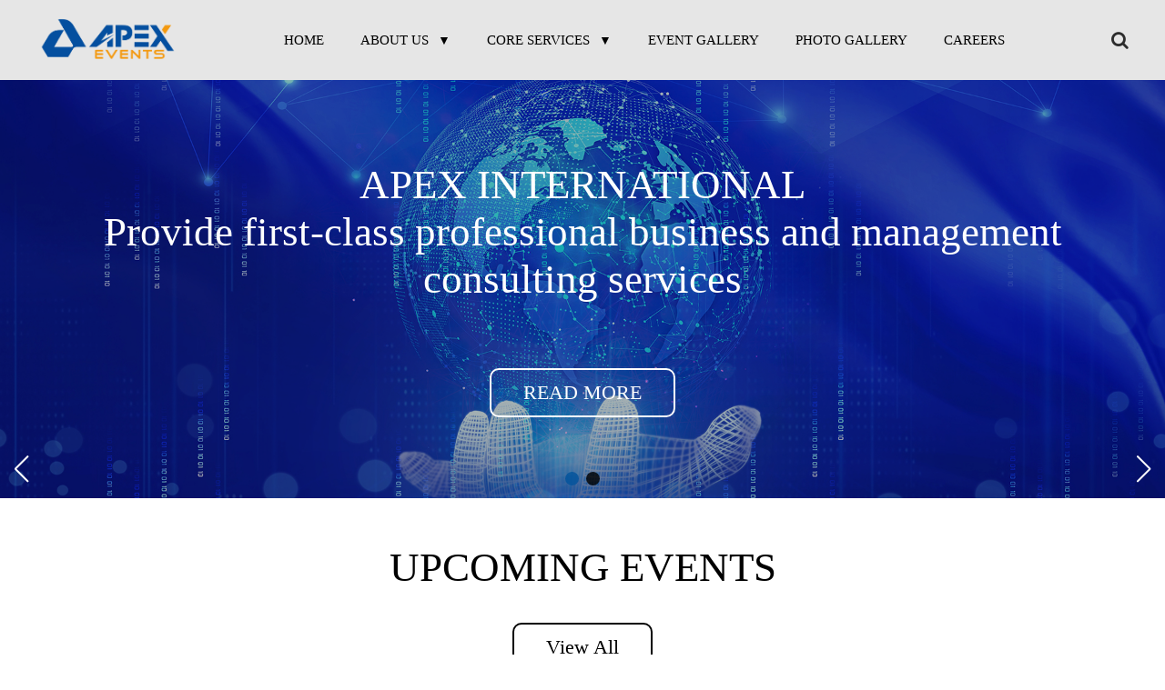

--- FILE ---
content_type: text/html; charset=utf-8
request_url: https://www.apexevents.cn/
body_size: 31373
content:

<!doctype html>
<html>
<head><meta charset="utf-8" /><meta http-equiv="Content-Type" content="text/html; charset=gb2312" /><title>
	APEX EVENTS
</title><meta id="description" name="description" content="APEX EVENTS" /><meta id="keywords" name="keywords" content="APEX EVENTS" /><meta name="viewport" content="initial-scale=1.0,maximum-scale=1.0,minimum-scale=1.0,user-scalable=0,width=device-width" /><link href="css/style.css" rel="stylesheet" type="text/css" /><link href="css/swiper-bundle.min.css" rel="stylesheet" type="text/css" /><link href="css/font-awesome.min.css" rel="stylesheet" type="text/css" /><link href="css/animate.min.css" rel="stylesheet" type="text/css" />
    <!--js-->
    <script type="text/javascript" src="js/jquery-1.8.3.min.js"></script>
    <script type="text/javascript" src="js/jquery.SuperSlide.2.1.3.js"></script>
    <script type="text/javascript" src="js/swiper-bundle.min.js"></script>
    <script type="text/javascript" src="js/swiper.animate.min.js"></script>
    <!--自定义部分-->
    <script type="text/javascript" src="js/myJs.js"></script>
    <script type="text/javascript" src="js/swiper_effect.js"></script>
</head>
<body>
    

<script type="text/javascript" src="https://tyw.key.400301.com/js/replace_word_limit.js"></script>
<script type="text/javascript" language="javascript">
    //①搜索开始
    function checkSearch() {
        if ($("#KeyName").val() == "" || $("#KeyName").val() == null) {
            alert("请输入搜索关键词");
            $("#KeyName").val("");
            $("#KeyName").focus();
            return false;
        }
        var Search_url = $("#key-Search").attr("value");
        window.location.href = Search_url + "?q=" + escape($("#KeyName").val());
    }

    //②按下回车键出发某个按钮开始
    document.onkeydown = function (event) {
        e = event ? event : (window.event ? window.event : null);
        if (e.keyCode == 13) {
            document.getElementById("SearchButton").click();
            return false;
        }
    }

    //③加入收藏js代码开始
    function AddFavorite(sURL, sTitle) {
        try {
            window.external.addFavorite(sURL, sTitle);
        }
        catch (e) {
            try {
                window.sidebar.addPanel(sTitle, sURL, "");
            }
            catch (e) {
                alert("您使用的浏览器不支持此功能，请按“Ctrl+D”键手工加入收藏");
            }
        }
    }
</script>
<div class="header">
    <div class="wapper">
        <div class="headList">
            <div class="logo">
                <a href='http://www.apexevents.cn' title='APEX INTERNATIONAL'><img src='/upload/img/20240425205123.png' alt='APEX INTERNATIONAL' /></a>
            </div>
            <div class="menu">
                <ul>
                    



                    <li >
                        <span><a href="Default.aspx" title="HOME">HOME</a>
                        </span>
                        
                    </li>
                    



                    <li class="menu_down">
                        <span><a href="#" title="ABOUT US">ABOUT US</a>
                        </span>
                        
                        <dl>
                            
                            <dd>
                                <a href="Aboutus.aspx?ClassID=14" title="Who we are">
                                    Who we are</a>
                            </dd>
                            
                            <dd>
                                <a href="Contact.aspx?ClassID=11" title="Contact Us">
                                    Contact Us</a>
                            </dd>
                            
                            <dd>
                                <a href="About.aspx?ClassID=43" title="What We Do">
                                    What We Do</a>
                            </dd>
                            
                            <dd>
                                <a href="About.aspx?ClassID=44" title="Mission & Vision">
                                    Mission & Vision</a>
                            </dd>
                            
                        </dl>
                        
                    </li>
                    



                    <li class="menu_down">
                        <span><a href="#" title="CORE SERVICES">CORE SERVICES</a>
                        </span>
                        
                        <dl>
                            
                            <dd>
                                <a href="News.aspx?ClassID=39" title="Industry Events">
                                    Industry Events</a>
                            </dd>
                            
                            <dd>
                                <a href="News.aspx?ClassID=40" title="Business Function Events">
                                    Business Function Events</a>
                            </dd>
                            
                            <dd>
                                <a href="About.aspx?ClassID=41" title="Management Business Consulting">
                                    Management Business Consulting</a>
                            </dd>
                            
                            <dd>
                                <a href="About.aspx?ClassID=42" title="Recruitment Consultancy">
                                    Recruitment Consultancy</a>
                            </dd>
                            
                        </dl>
                        
                    </li>
                    



                    <li >
                        <span><a href="#" title="EVENT GALLERY">EVENT GALLERY</a>
                        </span>
                        
                    </li>
                    



                    <li >
                        <span><a href="gallery.aspx?ClassID=23" title="PHOTO GALLERY">PHOTO GALLERY</a>
                        </span>
                        
                    </li>
                    



                    <li >
                        <span><a href="careers.aspx?ClassID=18" title="CAREERS">CAREERS</a>
                        </span>
                        
                    </li>
                    
                </ul>
                <div class="clear"></div>
            </div>
            <div class="sp_nav"><span></span><span></span><span></span></div>
            <div class="hSearch">
                <a href="javascript:;" class="searchBtn"><i class="fa fa-search"></i></a>
            </div>
        </div>
    </div>
</div>
<div class="tcSearch">
    <div class="Warp">
        <div class="searchClose">
            <i class="icon">
                <img src="images/searchclose.png" /></i>
        </div>
        <div class="panel">
            <form>
                <a href="ProSearch.aspx" style="display: none;" value="ProSearch.aspx" id="key-Search"></a>
                <span class="icon"><i class="fa fa-search"></i></span>
                <input type="text" name="" id="KeyName" value="" placeholder="search" />
                <span class="sBtn">
                    <button name="SearchButton" id="SearchButton" onclick="checkSearch()">ENTER</button></span>


            </form>
        </div>
    </div>
</div>
<div class="m_header">
    <!--menu_mob start-->

    <div class="sjj_nav">
        <ul>

            


            <li>
                <a href="Default.aspx">HOME</a>


                

            </li>


            


            <li>
                <a href="#">ABOUT US</a>


                
                <i class="sp_nav_xjb"></i>
                <ul>
                    
                    <li><a href="Aboutus.aspx?ClassID=14">Who we are</a></li>
                    
                    <li><a href="Contact.aspx?ClassID=11">Contact Us</a></li>
                    
                    <li><a href="About.aspx?ClassID=43">What We Do</a></li>
                    
                    <li><a href="About.aspx?ClassID=44">Mission & Vision</a></li>
                    
                </ul>
                

            </li>


            


            <li>
                <a href="#">CORE SERVICES</a>


                
                <i class="sp_nav_xjb"></i>
                <ul>
                    
                    <li><a href="News.aspx?ClassID=39">Industry Events</a></li>
                    
                    <li><a href="News.aspx?ClassID=40">Business Function Events</a></li>
                    
                    <li><a href="About.aspx?ClassID=41">Management Business Consulting</a></li>
                    
                    <li><a href="About.aspx?ClassID=42">Recruitment Consultancy</a></li>
                    
                </ul>
                

            </li>


            


            <li>
                <a href="#">EVENT GALLERY</a>


                

            </li>


            


            <li>
                <a href="gallery.aspx?ClassID=23">PHOTO GALLERY</a>


                

            </li>


            


            <li>
                <a href="careers.aspx?ClassID=18">CAREERS</a>


                

            </li>


            
        </ul>
    </div>
    <!--menu_mob end-->
</div>

    <div class="banner ">
        <!-- Swiper -->
        <div class="swiper banner_swiper">
            <div class="swiper-wrapper">
                

                <div class="swiper-slide">
                    <div class="part">
                        <div class="img_show">
                            <img src="upload/20230427141738.jpg" />
                        </div>
                        <div class="img_top">
                            <div class="wapper">
                                <div class="desc">
                                    <div class="t1 ani" swiper-animate-effect="fadeInRight" swiper-animate-duration="0.8s" swiper-animate-delay="0.1s">
                                        APEX INTERNATIONAL<br />
                                        Provide first-class professional business and management consulting services
                                    </div>
                                    <div class="banMore">
                                        <a href="Aboutus.aspx?ClassID=14">READ MORE</a>
                                    </div>
                                </div>
                            </div>
                        </div>
                    </div>
                </div>

                

                <div class="swiper-slide">
                    <div class="part">
                        <div class="img_show">
                            <img src="upload/20230427141906.jpg" />
                        </div>
                        <div class="img_top">
                            <div class="wapper">
                                <div class="desc">
                                    <div class="t1 ani" swiper-animate-effect="fadeInRight" swiper-animate-duration="0.8s" swiper-animate-delay="0.1s">
                                        APEX INTERNATIONAL<br />
                                        Provide first-class professional business and management consulting services
                                    </div>
                                    <div class="banMore">
                                        <a href="PicDetail.aspx?ID=9">READ MORE</a>
                                    </div>
                                </div>
                            </div>
                        </div>
                    </div>
                </div>

                
            </div>
            <div class="swiper-button-next banner_next"></div>
            <div class="swiper-button-prev banner_prev"></div>
            <div class="swiper-pagination banner_pagination"></div>
        </div>

    </div>
    <!--内容区-->
    <div class="index1 pt5 pb5">
        <div class="wapper">
            <div class="iComTitle">UPCOMING EVENTS</div>
            <div class="comMore">
                <a href="PicList.aspx?ClassID=5">View All</a>
            </div>
            <div class="i1List">
                <ul>
                    
                    <li>
                        <a href="PicDetail.aspx?ID=146" class="part" style="background: url(upload/20250731144038.png) center no-repeat; background-size: cover;">
                            <div class="desc">
                                <div class="t1">APAC Green Steel Summit 2025</div>
                            </div>
                        </a>
                    </li>
                    
                    <li>
                        <a href="https://cement.apexevents.cn/" class="part" style="background: url(upload/20250731143639.png) center no-repeat; background-size: cover;">
                            <div class="desc">
                                <div class="t1">Green Cement & Concrete Innovation Europe 2026</div>
                            </div>
                        </a>
                    </li>
                    
                    <li>
                        <a href="http://innovation.apexevents.cn/ " class="part" style="background: url(upload/20250731143449.png) center no-repeat; background-size: cover;">
                            <div class="desc">
                                <div class="t1">Direct Lithium Extraction Summit 2026</div>
                            </div>
                        </a>
                    </li>
                    
                </ul>
            </div>
        </div>
    </div>
    <div class="index2 pt5 pb5" style="background: url(upload/img/20230417115409.jpg) center no-repeat; background-size: cover;">
        <div class="wapper">
            <div class="iComTitle fff">ON DEMAND EVENTS</div>
            <div class="banMore">
                <a href="PicList.aspx?ClassID=6">View All</a>
            </div>
            <div class="linefff"></div>
            <div class="i2List">
                <div class="swiper i2Swiper">
                    <div class="swiper-wrapper">
                        
                        <div class="swiper-slide">
                            <div class="part">
                                <div class="img">
                                    <img src="upload/20250731150226.jpg" />
                                </div>
                                <div class="desc">
                                    <div class="t1"></div>
                                    <div class="t2">Accelerating Green Steel Transition</div>
                                    <a href="PicDetail.aspx?ID=136" class="more">Read More</a>
                                </div>
                            </div>
                        </div>
                        
                        <div class="swiper-slide">
                            <div class="part">
                                <div class="img">
                                    <img src="upload/20250731150702.jpg" />
                                </div>
                                <div class="desc">
                                    <div class="t1"></div>
                                    <div class="t2">Flexible Packaging Gathering in Vietnam</div>
                                    <a href="PicDetail.aspx?ID=135" class="more">Read More</a>
                                </div>
                            </div>
                        </div>
                        
                        <div class="swiper-slide">
                            <div class="part">
                                <div class="img">
                                    <img src="upload/20250731150526.jpg" />
                                </div>
                                <div class="desc">
                                    <div class="t1"></div>
                                    <div class="t2">Circular Plastics Development in SEA</div>
                                    <a href="PicDetail.aspx?ID=134" class="more">Read More</a>
                                </div>
                            </div>
                        </div>
                        
                        <div class="swiper-slide">
                            <div class="part">
                                <div class="img">
                                    <img src="upload/20230510084436.jpg" />
                                </div>
                                <div class="desc">
                                    <div class="t1"></div>
                                    <div class="t2">Moving Towards Green Adhesive & Sealant</div>
                                    <a href="PicDetail.aspx?ID=133" class="more">Read More</a>
                                </div>
                            </div>
                        </div>
                        
                    </div>
                    <div class="swiper-button-next i2Next"></div>
                    <div class="swiper-button-prev i2Prev"></div>
                </div>
                <div class="swiper-pagination i2Page"></div>
            </div>
        </div>
    </div>
    <div class="index3 pt6 pb6">
        <div class="wapper">
            <div class="iComTitle">Past Event Highlights​</div>
            <div class="comMore">
                <a href="News.aspx?ClassID=7">View All</a>
            </div>
            <div class="i3List">
                <div class="swiper i3Swiper">
                    <div class="swiper-wrapper">
                        


                        <div class="swiper-slide">
                            <a href="#slide1" class="part i3Btn">
                                <img src="upload/20250731145736.jpg" />
                            </a>
                        </div>


                        


                        <div class="swiper-slide">
                            <a href="#slide2" class="part i3Btn">
                                <img src="upload/20250731145715.jpg" />
                            </a>
                        </div>


                        


                        <div class="swiper-slide">
                            <a href="#slide3" class="part i3Btn">
                                <img src="upload/20250731145656.jpg" />
                            </a>
                        </div>


                        
                    </div>
                </div>
                <div class="swiper-button-next i3Next"></div>
                <div class="swiper-button-prev i3Prev"></div>
                <div class="swiper-pagination i3Page"></div>
            </div>
        </div>


        <!--i3Swiper下的a href="#slide1"要和i3TSwiper data-hash="slide1" 一样 data-hash="slide1"相当于id="slide1"-->

        <div class="i3TanChuang">
            <div class="warp">
                <div class="i3Tclose">
                    <img src="images/searchclose.png" />
                </div>
                <div class="box">
                    <div class="swiper i3TSwiper">
                        <div class="swiper-wrapper">
                            

                            <div class="swiper-slide" data-hash="slide1">
                                <div class="part">
                                    <img src="upload/20250731145736.jpg" />
                                </div>
                            </div>




                            

                            <div class="swiper-slide" data-hash="slide2">
                                <div class="part">
                                    <img src="upload/20250731145715.jpg" />
                                </div>
                            </div>




                            

                            <div class="swiper-slide" data-hash="slide3">
                                <div class="part">
                                    <img src="upload/20250731145656.jpg" />
                                </div>
                            </div>




                            
                        </div>
                        <div class="swiper-button-next i3TNext"></div>
                        <div class="swiper-button-prev i3TPrev"></div>
                    </div>
                </div>
            </div>
        </div>

    </div>
    <div class="index4 pt5 pb5" style="background: url(upload/img/20230417132310.jpg) center no-repeat; background-size: cover;">
        <div class="wapper">
            <div class="iComTitle fff">TAILOR-MADE SOLUTIONS ENGERGIZED BY CREATIVITY</div>
            <div class="i41List timerDiv">
                <ul class="disFlex">
                    

                    <li>
                        <div class="part">
                            <div class="icon">
                                <img src="upload/20230506151700.jpg" />
                            </div>
                            <div class="desc">
                                <div class="tit">
                                    <span class="timer math" data-to="6" data-speed="2500">  1111</span><i>0+</i>
                                </div>
                                <div class="line"></div>
                                <div class="txt">Events</div>
                            </div>
                        </div>
                    </li>


                    

                    <li>
                        <div class="part">
                            <div class="icon">
                                <img src="upload/20230506151551.jpg" />
                            </div>
                            <div class="desc">
                                <div class="tit">
                                    <span class="timer math" data-to="6" data-speed="2500">2</span><i>000+</i>
                                </div>
                                <div class="line"></div>
                                <div class="txt">Audience</div>
                            </div>
                        </div>
                    </li>


                    

                    <li>
                        <div class="part">
                            <div class="icon">
                                <img src="upload/20230506152200.jpg" />
                            </div>
                            <div class="desc">
                                <div class="tit">
                                    <span class="timer math" data-to="6" data-speed="2500">60</span><i>0</i>
                                </div>
                                <div class="line"></div>
                                <div class="txt">Global Partners</div>
                            </div>
                        </div>
                    </li>


                    
                </ul>
            </div>
        </div>
    </div>
    <script src="js/number.js"></script>
    <script>
        $(window).ready(function () {
            $('.timer').each(count);

            function count(options) {
                var $this = $(this);
                options = $.extend({}, options || {}, $this.data('countToOptions') || {});
                $this.countTo(options);
            }
            $(".math").removeClass("timer");
        })
    </script>
    <div class="index5 pt5 pb5">
        <div class="wapper">
            <div class="iComTitle">In The News</div>
            <div class="line000"></div>
            <div class="comMore">
                <a href="News.aspx?ClassID=9">View All</a>
            </div>
            <div class="i5List">
                <div class="swiper i5Swiper">
                    <div class="swiper-wrapper">
                        

                        <div class="swiper-slide">
                            <div class="part">
                                <div class="t1">Understanding Indonesia’s Plastic Circularity Opportunity</div>
                                <a href="https://jakartaglobe.id/opinion/understanding-indonesias-plastic-circularity-opportunity" class="more">Read More</a>
                            </div>
                        </div>


                        

                        <div class="swiper-slide">
                            <div class="part">
                                <div class="t1">Keller and Heckman Senior Regulatory Counselor Eric Gu will be a presenter at the China & Asia Circular Plastics Summit</div>
                                <a href="https://www.packaginglaw.com/events/china-asia-circular-plastics-summit-2022" class="more">Read More</a>
                            </div>
                        </div>


                        

                        <div class="swiper-slide">
                            <div class="part">
                                <div class="t1">Flexible Packaging Development in Indonesia</div>
                                <a href="https://www.packaging-labelling.com/events/indo-pacific-flexible-packaging-summit-2020" class="more">Read More</a>
                            </div>
                        </div>


                        

                        <div class="swiper-slide">
                            <div class="part">
                                <div class="t1">Alliance to End Plastic Waste at APEX ASEAN Circular Plastics Summit in Thailand</div>
                                <a href="https://youtu.be/qSelpOGAzB8" class="more">Read More</a>
                            </div>
                        </div>


                        
                    </div>
                </div>
            </div>

            <div class="i5Links">
                <a href="News.aspx?ClassID=9">
                    <div class="txt">
                        <i class="fa fa-arrow-circle-o-right"></i>
                        <span></span>
                    </div>
                    <div class="top"><span>Go</span></div>
                </a>
            </div>
        </div>
    </div>
    <!--footer-->
    
<div class="fContact">
    <div class="wapper">
        <div class="disFlex">
            

            <div class="item">
                <div class="icon"><i class="fa fa-map-marker"></i></div>
                <div class="desc">
                    <p>Room 1608, Jiahe Sunshine Building, No. 76 Jiuxin Road, Songjiang District, Shanghai, PR China</p>
                    <p><b>marketing1@apexevents.cn</b></p>
                </div>
            </div>


            

            <div class="item">
                <div class="icon"><i class="fa fa-map-marker"></i></div>
                <div class="desc">
                    <p>Room 502, Building A, Vitality Business Plaza, No. 185, Jumao Street, Suzhou, Jiangsu Province, China. </p>
                    <p><b>86-512-6538 9108   |   marketing@apexevents.cn</b></p>
                </div>
            </div>


            
        </div>
    </div>
</div>
<div class="footer">
    <div class="wapper">
        <div class="fWarp disFlex jusBet">
            <div class="item">
                <div class="fTit">Social Media</div>
                <div class="fLinks">
                    

                    <a href="NewsDetail.aspx?ID=5"><i class="fa fa-facebook fa-fw"></i></a>

                    

                    <a href="https://www.linkedin.com/company/apexinternationalevents/mycompany/?viewAsMember=true"><i class="fa fa-twitter fa-fw"></i></a>

                    

                    <a href="NewsDetail.aspx?ID=3"><i class="fa fa-instagram fa-fw"></i></a>

                    
                </div>
            </div>
            <div class="item">
                <div class="fTit">Links</div>
                <div class="fMenu">
                    <ul>


                        

                        <li><a href="Default.aspx">HOME</a></li>

                        

                        <li><a href="#">ABOUT US</a></li>

                        

                        <li><a href="#">CORE SERVICES</a></li>

                        

                        <li><a href="#">EVENT GALLERY</a></li>

                        

                        <li><a href="gallery.aspx?ClassID=23">PHOTO GALLERY</a></li>

                        

                        <li><a href="careers.aspx?ClassID=18">CAREERS</a></li>

                        
                    </ul>
                </div>
            </div>
            <div class="item">
                <div class="fTit">E-Mail</div>
                <div class="fDesc">
                    <p><i class="fa fa-envelope"></i>marketing@apexevents.cn</p>
                </div>
                <script>
                    function checkSearch2() {
                        if ($("#KeyName2").val() == "" || $("#KeyName2").val() == null) {
                            alert("请输入搜索关键词");
                            $("#KeyName2").val("");
                            $("#KeyName2").focus();
                            return false;
                        }
                        var Search_url = $("#key-Search").attr("value");
                        window.location.href = Search_url + "?q=" + escape($("#KeyName2").val());
                    }

                </script>
                <div class="fSearch">
                    <form>
                        <input type="text" name="" id="KeyName2" value="" placeholder="search..." />
                        <button type="button" onclick="checkSearch2()"><i class="fa fa-search"></i></button>
                    </form>




                </div>
            </div>
        </div>
        <div class="copyRight">
            <p>
                ©
                <script type="text/javascript">var myDate = new Date(); document.write(myDate.getFullYear());</script>
                Copyrights by APEX INTERNATIONAL&nbsp;&nbsp;

                
                <a href="https://www.400301.com/" title="腾云建站仅向商家提供技术服务" target="_blank">腾云建站仅向商家提供技术服务</a>
                
                <a href="/sitemap.xml" title="网站地图" target="_blank">网站地图</a>
                
            </p>
        </div>
    </div>
</div>

    <div class="iRight">
        <ul>
            
        </ul>
    </div>
</body>
</html>


--- FILE ---
content_type: text/css
request_url: https://www.apexevents.cn/css/style.css
body_size: 30680
content:
/*common start*/
body,div,ul,li,a,img,p,dl,dt,dd,h1,h2,h3,h4,span,strong,input{ margin:0; padding:0;list-style:none;text-decoration:none;border:0; list-style:none;}
body{ font-size:14px;font-family:''; color:#000;}
a{color:#000;}
a:hover{ color:#00529C; text-decoration:none;cursor: pointer;}
p{line-height:1.8em; padding:5px 0;}
.clear{ margin:0; padding:0; font-size:0; clear:both; }
.wapper{ width:1200px; margin:0 auto;}





.header{ position:relative;background: #CECECE82;top: 0;width: 100%;z-index: 999;}
.headList{display: flex;justify-content: space-between;align-items: center;height: 88px;box-sizing: border-box;}
.headList .logo{display: block;}
.headList .logo img{max-height: 55px;width: auto;}


/*menu*/
.menu{height:46px;line-height:46px;}
.menu ul li{ float:left; position:relative;}
.menu ul li dl{ background:#fff; width:100%; position:absolute; left:0px; top:47px;display:none;z-index: 9;border: 1px solid #000;}
.menu ul li dl dd{ line-height:45px;border-bottom:#ddd dotted 1px;}
.menu ul li dl dd a{display:block;font-size: 12px;padding: 0 10px;font-weight: bold;}
.menu ul li dl dd a:hover{background: #00529C;color: #fff;}
.menu a{ font-size:15px;color:#000;display:block;text-align:center;padding: 0 20px;position: relative;}
.menu a:hover{color:#00529C;}
a.menu_hover{color:#00529C;}
a.menu_hover:before{opacity: 1 !important;}
.menu ul li span a:before{position: absolute;left: 0;bottom: 0;width: 100%;height: 2px;background: #00529C;content: "";opacity: 0;}
.menu ul li span a:hover:before{opacity: 1;}
.menu ul li.menu_down span a:after{content: "▼";padding-left: 10px;font-size: 14px;}
.menu ul li.on span a:before{opacity: 1;}

.hSearch .searchBtn{font-size: 20px;color: #000;opacity: .8;}
.hSearch .searchBtn:hover{color: #FEB911 !important;}

.header.fixed{position: fixed;top: 0;left: 0;width: 100%;z-index: 99;box-shadow: 0px 0px 8px 0 rgb(0 0 0 / 25%);background: #CECECE82;}
.header.fixed .hSearch .searchBtn{opacity: 1;}

.tcSearch {
	position: fixed;
	z-index: 999;
	background-color: #0170b9;
	left: 0px;
	top: 0px;
	width: 100%;
	height: 100%;
	-webkit-transform-origin: bottom center;
	-ms-transform-origin: bottom center;
	transform-origin: bottom center;
	-webkit-transform: scaleY(0);
	-ms-transform: scaleY(0);
	transform: scaleY(0);
	-webkit-transition: -webkit-transform .3s .5s;
	transition: transform .3s .5s;
}

.tcSearch.active {
	-webkit-transform-origin: top center;
	-ms-transform-origin: top center;
	transform-origin: top center;
	-webkit-transform: scaleY(1);
	-ms-transform: scaleY(1);
	transform: scaleY(1);
	-webkit-transition: -webkit-transform .3s;
	transition: transform .3s;
}

.tcSearch .Warp{position: relative;width: 100%;height: 100%;display: flex;justify-content: center;align-items: center;padding: 45px;box-sizing: border-box;}
.searchClose{position: absolute;top: 50%;right: 45px;color: #fff;font-size: 50px;}
.searchClose img{vertical-align: middle;}
.tcSearch .panel{height: 80px;border-bottom: 1px solid rgba(255,255,255,0.8);opacity: 0;
    -webkit-transform: translate(0, 40px);
    -ms-transform: translate(0, 40px);
    transform: translate(0, 40px);
    -webkit-transition: all .5s;
    transition: all .5s;position: relative;width: 80%;margin: 0 auto;}
.tcSearch.active .panel{opacity: 1;}
.tcSearch .panel form{display: flex;justify-content: space-between;align-items: center;height: 80px;}
.tcSearch .panel .icon{display: block;width: 10%;color: #fff;font-size: 20px;}
.tcSearch .panel input{width: 60%;height: 46px;border: none;background: none;text-align: center;font-size: 36px;outline: none;line-height: 46px;color: #fff;opacity: 0.8;}
.tcSearch .sBtn{display: block;width: 10%;text-align: right;}
.tcSearch .sBtn button{width: 110px;color: rgba(255,255,255,0.8);font-size: 24px;background: none;border: none;}
.tcSearch input::-webkit-input-placeholder{color:#fff; }
.tcSearch input::-moz-placeholder{color:#fff;}
.tcSearch input:-moz-placeholder{color:#fff;}
.tcSearch input:-ms-input-placeholder{color:#fff;}


/*mMenu*/
.m_header{width: 100%;}
.sp_nav{width:50px;float:right;position:relative;cursor:pointer;height:30px;margin-top:15px;display: none;}
.sp_nav span{display:block;background:#000;width:30px;height:2px;position:absolute;left:10px;transition:all ease 0.35s}
.sp_nav span:nth-of-type(1){top:0px}
.sp_nav span:nth-of-type(2){top:10px}
.sp_nav span:nth-of-type(3){top:20px}
.sp_nav_se span:nth-of-type(1){top:10px;transform:rotate(45deg)}
.sp_nav_se span:nth-of-type(2){width:0}
.sp_nav_se span:nth-of-type(3){top:10px;transform:rotate(-45deg)}
.sjj_nav{position:fixed;z-index:9;background:#fff;width:100%;height:calc(100% - 70px);font-size:14px;line-height:40px;top:-100%;left:0;overflow:auto;overflow-x:hidden;transition:top ease 0.35s;display: none;}
.nav_show{top:70px}
.sjj_nav ul li i{position:absolute;top:5px;right:0px;height:30px;padding:0px 7px 0 7px;}
.sjj_nav ul li i svg{transform:rotate(-90deg);transition:all ease 0.35s}
.sjj_nav ul li .sjj_nav_i_se svg{transform:rotate(0deg)}
.sjj_nav ul li{border-top:1px #e4e8eb solid;position:relative;line-height:45px;font-size:16px}
.sjj_nav>ul >li:last-child{border-bottom:1px #ddd solid;}
.sjj_nav ul li ul{display:none}
.sjj_nav ul li a{color:#333;width:100%;padding: 0 20px;display: block;box-sizing: border-box;}
.sjj_nav ul li a:hover{color: #0188FB;}
.sjj_nav ul li ul li a{color:#333;display:block;text-align:left;}
.sjj_nav ul li i svg{width:25px;height:25px;fill:#333;}
.sjj_nav ul li .sjj_nav_i_se svg{fill:#333}
.sjj_nav ul li ul li>ul{margin-left:10px}
.sjj_nav ul li ul li{border-top: none;}
.sjj_nav ul li ul li a{padding: 0 30px;}



/*swiper*/
.swiper {width: 100%;height: 100%;}
.swiper-slide {background: transparent;display: -webkit-box;display: -ms-flexbox;display: -webkit-flex;display: flex;-webkit-box-pack: center;-ms-flex-pack: center;-webkit-justify-content: center;justify-content: center;-webkit-box-align: center; -ms-flex-align: center;-webkit-align-items: center;align-items: center;}
.swiper-slide img { display: block;width: 100%;height: 100%;object-fit: cover;}

/*banner*/
.banner{width: 100%;}
.banner_swiper{width: 100%;}
.banner_swiper .part{display: block;width: 100%;position: relative;overflow: hidden;}
.banner_swiper .img_show{width: 100%;font-size: 0;overflow: hidden;}
.banner_swiper .img_top{position: absolute;top: 50%;width: 100%;transform: translateY(-50%);background: rgba(0,0,0,0.3);height: 100%;display: flex;justify-content: center;align-items: center;}
.banner_swiper .desc{width: 100%;text-align: center;}
.banner_swiper .desc .t1{color: #fff;font-size: 45px;font-weight: 200;}
.banMore{text-align: center;margin-top: 6%;}
.banMore a{display: inline-block;font-size: 22px;color: #fff;padding: 12px 35px;border: 2px solid #fff;border-radius: 10px;}
.banMore a:hover{background: #fff;color: #000;}
.banner_swiper .swiper-pagination{z-index: 91;}
.banner_swiper .swiper-pagination-bullet{width: 15px;height: 15px;background: #000;opacity: 0.8;}
.banner_swiper .swiper-pagination-bullet-active{background: #00529C;}
.banner_swiper .swiper-button-next,.banner_swiper .swiper-button-prev{top: auto;bottom: 10px;z-index: 91;color: #fff;}
.banner_swiper .swiper-button-next:after,.banner_swiper .swiper-button-prev:after{font-size: 30px;}

/*common*/
.iComTitle{color: #000;font-size: 45px;font-weight: 200;margin-bottom: 35px;text-align: center;}
.comMore{text-align: center;margin-bottom: 30px;}
.comMore a{display: inline-block;font-size: 22px;color: #000;padding: 12px 35px;border: 2px solid #000;border-radius: 10px;}
.comMore a:hover{background: #000;color: #fff;}

.disFlex{display: flex;flex-wrap: wrap;}
.jusBet{justify-content: space-between;}
.jusCet{justify-content: center;}
.jusEnd{justify-content: flex-end;}
.aliTop{align-items: flex-start;}
.aliCet{align-items: center;}
.alibtm{align-items: flex-end;}
.bgfff{background: #fff;}
.fff{color: #fff !important;}
.img{font-size: 0px;overflow: hidden;}
img{max-width: 100%;}
*, ::after, ::before{box-sizing: border-box;}
.pt5{padding-top: 50px;}
.pb5{padding-bottom: 50px;}
.pt6{padding-top: 60px;}
.pb6{padding-bottom: 60px;}
.linefff{width: 100%;max-width: 560px;height: 3px;background: #fff;margin: 30px auto;}
.line000{width: 80%;max-width: none;height: 3px;background: #000;margin: 30px auto;}



.i1List{width: 100%;}
.i1List ul{display: flex;}
.i1List ul li {
	width: 33.33%;
	padding: 0 5px;
	box-sizing: border-box;
	transition: 0.5s;
	position: relative;
	-webkit-box-flex: 1;
	-ms-flex: 1;
	flex: 1;
	text-align: center;
	text-decoration: none;
	color: #fff;
	-webkit-transition: -webkit-box-flex .4s;
	transition: -webkit-box-flex .4s;
	-o-transition: flex .4s;
	transition: flex .4s;
	transition: flex .4s, -webkit-box-flex .4s, -ms-flex .4s;
	overflow: hidden;
	cursor: pointer;
}
.i1List .part{display: block;width: 100%;border-radius: 8px;overflow: hidden;position: relative;transition: 0.5s;height: 400px;}
.i1List .part .desc{width: 100%;height: 100%;background: rgba(0,0,0,0.3);transition: 0.5s;box-sizing: border-box;position: relative;display: flex;justify-content: center;align-items: center;}
.i1List .part .t1{font-size: 40px; font-weight: 200;text-transform: uppercase;color: #fff;-webkit-transform: translate3d(0, -60px, 0);transform: translate3d(0, -60px, 0);visibility: hidden;opacity: 0;-webkit-transform-style: preserve-3d;transform-style: preserve-3d;}

.i1List ul li:hover{flex: 3 1 0% !important;}
.i1List ul li:hover .part .t1{opacity: 1; visibility: visible;transform: none;transition: all .3s .3s;}

.index2{width: 100%;position: relative;}
.index2:after{position: absolute;top: 0;left: 0;width: 100%;height: 100%;background: #000;opacity: 0.5;content: "";}
.index2 .wapper{position: relative;z-index: 9;}
.index2 .banMore{margin-top: 0;}
.i2List{width: 100%;position: relative;padding-bottom: 80px;}
.i2Swiper{width: 100%;}
.i2Swiper .swiper-slide,.i2List .swiper-backface-hidden .swiper-slide{transition: 300ms;transform: scale(0.8);}
.i2Swiper .swiper-slide-active,.i2Swiper .swiper-slide-duplicate-active{transform: scale(1) !important;}
.i2Swiper .swiper-button-next,.i2Swiper .swiper-button-prev{width: 60px;height: 60px;background: #fff;color: #000;}
.i2Swiper .swiper-button-next:after,.i2Swiper .swiper-button-prev:after{font-size: 30px;}
.i2List .swiper-pagination-bullet{background: #fff;opacity: 0.6;}
.i2List .swiper-pagination-bullet-active{background: #000;opacity: 1;}


.i2List .part{display: block;width: 100%;border-radius: 10px;overflow: hidden;}
.i2List .part .img{width: 100%;}
.i2List .part .img img{width: 100%;}
.i2List .part .desc{background: rgba(255,255,255,0.8);padding: 20px;box-sizing: border-box;text-align: center;color: #000;}
.i2List .part .t1{font-size: 22px;margin-bottom: 20px;}
.i2List .part .t2{font-size: 17px;margin: 30px 0;}
.i2List .part .more{display: block;width: 120px;height: 45px;background: rgba(255,255,255,.8);border-radius: 10px;text-align: center;line-height: 45px;color: #000;font-size: 15px;margin: 0 auto;}

.index3{width: 100%;}
.i3List{width: 100%;box-sizing: border-box;position: relative;height: 230px;padding-bottom: 30px;}
.i3List .part{display: block;width: 100%;height: 100%;overflow: hidden;}
.i3List .part img{width: 100%;height: 100%;overflow: hidden;}
.i3List .swiper-button-next,.i3List .swiper-button-prev{color: #000;}
.i3List .swiper-button-next:after,.i3List .swiper-button-prev:after{font-size: 30px;}
.i3List .swiper-pagination-bullet{background: #000;}

.i3TanChuang{position: fixed;top: 0;left: 0;width: 100%;height: 100%;background: rgba(0,0,0,0.6);z-index: 88888;display: none;}
.i3TanChuang.active{display: block;}
.i3TanChuang .warp{width: 100%;height: 100%;display: flex;justify-content: center;align-items: center;position: relative;}
.i3TanChuang .box{width: 80%;height: 80%;position: relative;}
.i3Tclose{position: absolute;top: 20px;right: 20px;}
.i3TSwiper{width: 100%;}
.i3TSwiper .swiper-button-next,.i3TSwiper .swiper-button-prev{color: #fff;}
.i3TSwiper .part{width: 100%;height: 100%;display: flex;justify-content: center;align-items: center;padding: 30px;box-sizing: border-box;}
.i3TSwiper .part img{width: auto;height: auto;max-width: 100%;max-height: 100%;}




.index4{width: 100%;position: relative;}
.index4:after{position: absolute;top: 0;left: 0;width: 100%;height: 100%;background: #000;opacity: 0.5;content: "";}
.index4 .wapper{position: relative;z-index: 9;}
.index4 .iComTitle{font-size: 30px;}
.i41List{width: 100%;}
.i41List ul li{width: 33.3%;padding: 0 10px;box-sizing: border-box;}
.i41List .part{display: block;width: 100%;transition: 0.5s;background: #0054B08A;padding: 25px;box-sizing: border-box;display: flex;justify-content: space-around;align-items: center;border-radius: 10px;overflow: hidden;border: 2px solid transparent;}
.i41List .part .icon{width: 70px;text-align: center;font-size: 0px;}
.i41List .part .icon img{max-width: 70px;}
.i41List .part .desc{width: 50%;text-align: center;color: #fff;}
.i41List .part .tit{font-size: 35px;font-weight: bold;}
.i41List .part .tit i{font-style: normal;}
.i41List .part .line{display: block;width: 40px;height: 3px;margin: 20px auto;background: #fff;}
.i41List .part .txt{font-size: 20px;}
.i41List .part:hover{transform: translateY(10px);border: 2px solid #333;}

.index5{width: 100%;}
.i5Links{margin-top: 80px;text-align: center;}
.i5Links a{display: inline-block;padding: 20px 45px;color: #fff;position: relative;background: #00529C;border-radius: 15px;overflow: hidden;font-size: 16px;}
.i5Links a i{font-size: 30px;padding-right: 10px;vertical-align: middle;}
.i5Links .top{width: 100%;position: absolute;bottom: -100%;left: 0;height: 100%;display: flex;justify-content: center;align-items: center;background: #00529C;font-size: 16px;font-weight: 300;text-align: center;transition: 0.3s;}
.i5Links a:hover .top{bottom: 0;}

.i5List{width: 100%;max-width: 850px;margin: 0 auto;height: 480px;}
.i5List .part{display: block;background: #E6E6E6;padding: 30px;box-sizing: border-box;border-radius: 15px;height: 100%;}
.i5List .part .t1{text-align: center;font-size: 20px;font-weight: 200;margin-bottom: 20px;height: 52px;overflow: hidden;}
.i5List .part .more{display: block;width: 150px;height: 45px;line-height: 45px;color: #fff;text-align: center;border-radius: 10px;background: #00529C;text-align: center;font-size: 16px;margin: 0 auto;}
.i5Swiper .swiper-slide{height: calc((100% - 30px) / 3);}
.i5Swiper .swiper-slide .part{transition: 300ms;transform: scale(0.8);opacity: 0.6;}
.i5Swiper .swiper-slide-active .part,.i5Swiper .swiper-slide-duplicate-active .part{transform: scale(1);opacity: 1;}







.fContact{background: #E4E4E4ED;border-bottom: 2px solid #000;}
.fContact .item{width: 50%;padding: 30px;box-sizing: border-box;border-right: 2px solid #000;text-align: center;}
.fContact .icon{font-size: 30px;margin-bottom: 30px;}
.fContact .desc{font-size: 17px;color: #000;}
.fContact .item:last-child{border: none;}

.footer{background: #E4E4E4ED;padding: 30px 0;}
.fTit{font-size: 30px;color: #000;margin-bottom: 20px;}
.fLinks{display: flex;flex-wrap: wrap;}
.fLinks a{display: flex;justify-content: center;align-items: center;width: 50px;height: 50px;border: 2px solid #000;border-radius: 50%;font-size: 26px;margin-right: 10px;margin-bottom: 10px;}
.fWarp{width: 100%;}
.fWarp .item{padding: 5px;box-sizing: border-box;}

.fMenu ul{display: flex;flex-wrap: wrap;max-width: 400px;}
.fMenu ul li{width: 200px;line-height: 30px;}
.fMenu a{font-size: 15px;color: #000;opacity: 0.8;}
.fMenu a:hover{opacity: 1;}

.fDesc{font-size: 16px;font-weight: bold;margin-bottom: 20px;}
.fDesc i{padding-right: 10px;font-size: 20px;}

.fSearch{width: 300px;height: 40px;position: relative;}
.fSearch input{position: absolute;top: 0;left: 0;width: 100%;height: 100%;background: #fff;border-radius: 5px;outline: none;padding: 0 40px 0 10px;box-sizing: border-box;font-size: 16px;}
.fSearch button{position: absolute;top: 0;right: 0;width: 40px;height: 100%;border: none;border-radius: 5px;background: #818a91;font-size: 16px;color: #fff;}

.copyRight{color: #454545;}

.iRight{width: 50px;background: #00529c00;padding: 10px 0;border-radius: 25px 0px 0px 25px;position: fixed;top: 50%;transform: translateY(-50%);right: 0;z-index: 999;color: #fff;}
.iRight ul li{width: 50px;height: 50px;text-align: center;font-size: 20px;line-height: 50px;}
.iRight a{color: #fff;}
.iRight a:hover{opacity: 0.8;}


.gallery{width: 100%;}
.gallery .wapper{max-width: 1100px;}
.galList{width: 100%;}
.galList ul li{width: 25%;padding: 10px;box-sizing: border-box;}
.galList .part{display: block;width: 100%;background: rgb(240, 240, 240);border: 1px solid rgb(240, 240, 240);box-shadow: rgb(139 139 139) 1px 1px 3px 2px;border-radius: 2px;padding: 5px;box-sizing: border-box;height: 100%;}
.galList .part img{width: 100%;height: 100%;object-fit: cover;}

.gall2Item{width: 100%;padding: 35px 0;border-top: 1px solid #000;}
.gall2Tit{font-size: 30px;color: #3a3a3a;margin-bottom: 20px;text-align: center;}

.tongtu{width: 100%;position: relative;overflow: hidden;}
.tongtu .img{width: 100%;}
.tongtu .img img{width: 100%;}
.tongtu .imgTop{width: 100%;height: 100%;position: absolute;top: 0;left: 50%;transform:translateX(-50%);display: flex;justify-content: center;align-items: center;padding: 20px;box-sizing: border-box;max-width: 1200px;}
.tongtu .t1{font-size: 60px;color: #fff;font-weight: 200;}



.spo1{padding: 40px 0;}
.spo1Lisk{width: 100%;text-align: center;}
.spo1Lisk a{display: inline-block;padding: 10px;margin: 0 10px;border: 1px solid #00529C;font-size: 18px;color: #00529C;font-weight: 200;border-radius: 5px;min-width: 238px;text-align: center;}
.spo1Lisk a i{padding-left: 10px;}
.spo1Lisk a:hover{background: #00529C;color: #fff;}

.spo1Lisk a:last-child{background: #00529C;color: #fff;}
.spo1Lisk a:last-child:hover{background: #fff;color: #00529C;}

.spo2{width: 100%;background: #E4E4E4ED;}
.spo2 .i41List .part{background: none;border: none !important;}
.spo2 .i41List .part .desc{color: #00529C;}
.spo2 .i41List .part .line{background: #00529C;}

.spo3{width: 100%;}
.spo3Top{width: 100%;background: #00529C;padding: 40px 10px;color: #fff;box-sizing: border-box;display: flex;align-items: center;justify-content: space-between;}
.spo3Top .t1{font-size: 30px;font-weight: 300;}
.spo3Top .t1 i{font-size: 38px;padding-left: 10px;}
.spo3Top .icon{font-size: 0px;}
.spo3Top .icon img{width: 58px;}
.spo3Top .icon.big img{width: 98px;}

.spo3Warap{width: 100%;margin: 20px 0;}
.spo3Warap .desc{width: 48%;font-size: 17px;font-weight: 300;}
.spo3Warap .desc ul{padding-left: 50px;}
.spo3Warap .desc li{list-style: disc;}



.spo3Warap .right{width: 48%;}
.spo3Warap .img{width: 100%;}
.spo3Btn{display: block;width: 190px;height: 60px;text-align: center;line-height: 60px;border: 1px solid #00529C;margin: 20px auto;font-size: 20px;color: #00529C;font-weight: bold;border-radius: 5px;}

.spo4{width: 100%;background: #E4E4E4ED;}
.spo4List{width: 100%;max-width: 1100px;margin: 0 auto;}
.spo4List ul li{width: 33.3%;padding: 10px;box-sizing: border-box;}
.spo4List .part{display: block;text-align: center;}
.spo4List .part .line{width: 80%;height: 2px;background: #000;margin: 0 auto;max-width: 178px;}
.spo4List .part .info{font-size: 18px;color: #000;margin-top: 20px;}

.spo5{width: 100%;padding: 20px 0;}
.spo5List{width: 100%;}
.spo5List ul li{width: 20%;padding: 5px;box-sizing: border-box;}
.spo5List a{display: block;width: 100%;height: 100%;display: flex;justify-content: center;align-items: center;}
.spo5List img{width: auto;height: auto;max-height: 100%;max-width: 100%;}

.spo6{width: 100%;background: #E4E4E4ED;}
.spo6Warp{width: 100%;}
.spo6Warp .item{width: 49%;text-align: center;font-size: 15px;margin-bottom: 20px;}

.spo7{width: 100%;background: #00529C;margin: 50px 0;color: #fff;}
.spo7Warp{width: 100%;}
.spo7Warp .item{width: 33.33%;padding: 20px;box-sizing: border-box;border-right: 3px solid #fff;text-align: center;font-size: 15px;font-weight: 300;}
.spo7Warp .item:last-child{border: none;}
.spo7Warp .more{text-align: center;margin-top: 20px;}
.spo7Warp .more a{display: inline-block;padding: 10px 20px;border: 3px solid #fff;border-radius: 25px;color: #fff;}
.spo7Warp .more a:hover{border-color: #3794E9;color: #3794E9;background: #fff;}

.abo1{width: 100%;padding: 30px 0;}
.abo1 .i41List .part .tit{font-size: 40px;font-weight: normal;color: #000;}
.abo1 .i41List .part .line{background: #000;margin: 15px auto;}
.abo1 .i41List .part .txt{font-size: 20px;color: #00529C;}
.abo1 .i41List .part{padding: 0;background: none;border: none !important;justify-content: center;}
.abo1 .i41List .part:hover{transform: scale(0.9);}

.abo2{width: 100%;position: relative;padding: 20px 0;}
.abo2:after{position: absolute;top: 0;left: 0;width: 100%;height: 100%;background: #000;opacity: 0.5;content: "";}
.abo2 .wapper{position: relative;z-index: 9;}
.abo2List{width: 100%;}
.abo2List .item{width: 100%;padding: 10px 0;display: flex;justify-content: space-between;align-items: center;}
.abo2List .desc{width: 70%;color: #fff;font-size: 17px;}
.abo2List .img{width: 25%;}
.abo2List .img img{width: 100%;}
.abo2List .item:nth-child(even) .desc{order: 1;}
.abo2List .item:nth-child(even) .img{order: 0;}

.abo3{width: 100%;padding: 20px 0;}
.abo3 .iComTitle{font-size: 65px;}
.abo3 .line000{max-width: 224px;}
.abo3 .img{width: 100%;text-align: center;margin-top: 20px;}
.abo3 .img img{width: 100%;}
.abo3 .i5Links{margin-top: 30px;}
.abo3 .i5Links a{margin-left: 20px;}
.abo3 .desc{font-size: 17px;font-weight: 500;}

.new1{width: 100%;}
.new1List{width: 100%;padding: 0 50px;box-sizing: border-box;position: relative;}
.new1Swiper{width: 100%;height: 120px;}
.new1List .part{display: block;width: 100%;height: 100%;text-align: center;display: flex;flex-direction: column;align-items: center;justify-content: center;background: #fff;}
.new1List .t1{font-size: 19.5px;color: #000;font-style: italic;}
.new1List .more{text-align: center;margin-top: 30px;}
.new1List .more a{color: #0073aa;font-size: 14px;text-decoration: underline;font-weight: bold;}
.new1List .swiper-button-next,.new1List .swiper-button-prev{color: #000;}
.new1List .swiper-button-next:after,.new1List .swiper-button-prev:after{font-size: 30px;}

.new1List2{width: 100%;margin-top: 60px;}
.new1List2 .item{width: 33.33%;padding: 20px;box-sizing: border-box;}
.new1List2 .iComTitle{font-size: 30px;margin-bottom: 20px;}
.new1List2 .line000{max-width: 280px;margin: 20px auto;}
.new1List2 .list{width: 100%;height: 600px;overflow-y: auto;background: #E4E4E4ED;padding: 20px;box-sizing: border-box;}

.contact{width: 100%;}
.contact .wapper{max-width: 1120px;margin: 0 auto;}
.contWarp{width: 100%;}
.contWarp .left{width: 25%;}
.contWarp .right{width: 65%;}
.conttop{font-size: 15px;color: #54595f;}
.conttop i{color: #00529C;padding-right: 10px;}
.contTit{font-size: 45px;color: #0170b9;margin: 20px 0;}
.contLink{display: flex;flex-wrap: wrap;margin-top: 20px;}
.contLink a{display: block;width: 50px;height: 50px;border: 2px solid #000;border-radius: 5px;text-align: center;line-height: 46px;overflow: hidden;transition: 0.5s;margin-right: 10px;color: #000;font-size: 20px;transition: 0.3s;}
.contLink a i{vertical-align: middle;}
.contLink a:hover{transform: scale(1.1);}

.contForm{width: 100%;}
.contForm ul{display: flex;flex-wrap: wrap;justify-content: space-between;}
.contForm ul li{margin-bottom: 20px;width: 49%;}
.contForm input,
.contForm textarea{width: 100%;border: 1px solid #ced4da;height: 38px;border-radius: 5px;padding: 6px 10px;box-sizing: border-box;background: #fafafa;color: #495057;font-size: 16px;outline: none;}
.contForm textarea{padding: 10px;height: 158px;}
.contForm input:focus,
.contForm textarea:focus{border-color: #80bdff;}
.contForm ul li.w100{width: 100%;}
.contForm button{width: auto;height: 45px;padding: 0 20px;background: #3794e9;text-align: center;color: #fff;font-size: 18px;border-radius: 5px;border:1px solid #80bdff;}
.contForm button:hover{color: #80bdff;background: #fff;}

.contList{width: 100%;}
.contList .item{width: 33.3%;padding: 20px;box-sizing: border-box;border-right: 2px solid #000;display: flex;align-items: center;}
.contList .item:last-child{border: none;}
.contList .item:first-child{padding-left: 0;}
.contList .icon img{width: 44px;margin-right: 6px;vertical-align: middle;}
.contList .desc{flex: 1;width: 100%;font-size: 22px;color: #000;font-weight: 400;}
.contList .desc a{color: #000;text-decoration: underline;}

.contMap{width: 100%;margin: 50px 0;overflow: hidden;height: 400px;}
.contMap img{width: 100%;height: 100%;object-fit: cover;}


.career1{width: 100%;}
.career1 .iComTitle{font-size: 55px;}
.career1 .line000{max-width: 340px;}
.career1 .info{font-size: 17px;color: #000;margin-bottom: 20px;}
.career1 .left{width: 46%;}
.career1 .right{width: 46%;}
.career1 .img{width: 100%;}
.career1 .img img{width: 100%;}

.career1 .list{margin-top: 60px;}
.career1 .item{width: 30%;}
.career1 .part{border: 2px solid #000;border-radius: 5px;overflow: hidden;padding: 30px;text-align: center;display: block;font-size: 25px;color: #020000;height: 100%;}
.career1 .part:hover{background: #00529C;color: #fff;}
.career1 .item:nth-child(2){width: 36%;}

.career2{width: 100%;position: relative;}
.career2:after{position: absolute;top: 0;left: 0;width: 100%;height: 100%;background: #000;opacity: 0.5;content: "";}
.career2 .wapper{position: relative;z-index: 9;}
.career2 .info{font-size: 17px;color: #fff;text-align: center;}






@media only screen and (max-width: 1200px) {
.wapper{ width:100%;padding: 0 10px;box-sizing: border-box;}
.banner_swiper .desc .t1{font-size: 30px;}
.banMore a{border-width: 1px;font-weight: normal;font-size: 18px;}
.iComTitle{font-size: 30px;}
.comMore a{border-width: 1px;font-weight: normal;font-size: 18px;}
.i2List .part .t1{font-size: 18px;}
.i2List .part .t2{font-size: 15px;margin: 15px 0;}
.fMenu ul li{width: 160px;}
.fLinks a{font-size: 20px;}
.i1List .part .t1{font-size: 30px;}
.contTit{font-size: 30px;}



}



@media only screen and (max-width: 980px) {
.sjj_nav{ display:block;}
.sp_nav{display: block;margin-left: auto;margin-top: 5px;}
.menu{display: none;}
.headList{height: 60px;align-items: center;}
.nav_show{top: 60px;}
.headList .logo img{max-height: 45px;}
.hSearch{margin-left: 20px;}
.fSearch{width: 240px;}
.fTit{font-size: 26px;}
.fLinks a{margin-right: 5px;}
.fMenu ul{max-width: 320px;}
.i1List .part .t1{font-size: 20px;}
.galList ul li{width: 33.33%;}
.searchClose{top: 20px;}
.tongtu .t1{font-size: 40px;}
.spo3Top .t1{font-size: 22px;}
.spo3Top .icon img{width: 48px;}
.spo3Top .icon.big img{width: 78px;}
.spo3Btn{font-weight: normal;}
.new1List2 .iComTitle{font-size: 22px;}
.contWarp .left{width: 30%;}

}

@media only screen and (max-width: 780px) {
.banner_swiper .img_show img{height: 320px;}
.banner_swiper .desc .t1{font-size: 18px;}
.banMore a{font-size: 14px;}
.i1List ul{height: 380px;flex-wrap: wrap;flex-direction: column;}
.i1List ul li{width: 100% !important;height: 33.3%;}
.i1List .part{height: 100%;}
.i1List .part .t1{font-size: 18px;}
.i41List ul li{width: 100%;padding: 10px 0;}
.i41List .part{justify-content: center;}
.i41List .part .desc{width: auto;margin-left: 10%;}
.i41List .part .tit{font-size: 30px;}
.i41List .part .txt{font-size: 18px;}
.i5List .part .t1{font-size: 18px;}
.fContact .item{width: 100%;border: none;}
.fWarp .item{width: 100%;box-sizing: border-box;margin-bottom: 20px;}
.fMenu ul{max-width: none;}
.fMenu ul li{width: 100%;}
.fSearch{width: 100%;}
.iRight{display: none;}
.i3TanChuang .box{width: 100%;}
.gall2Tit{font-size: 20px;text-align: center;}
.tcSearch .panel{width: 100%;}
.tcSearch .panel input{flex: 1;font-size: 16px;}
.tcSearch .sBtn button{font-size: 16px;text-align: center;}
.tcSearch .sBtn{width: auto;}
.galList{max-width: 580px;margin: 0 auto;}
.galList ul li{width: 50%;}
.tongtu .t1{font-size: 30px;}
.spo3Top{display: none;}
.spo3Warap .desc{width: 100%;font-size: 16px;}
.spo3Warap .right{width: 100%;margin-top: 20px;}
.spo3Warap .img img{width: 100%;}
.spo4List ul li{width: 100%;}
.spo5List {max-width: 580px;margin: 0 auto;}
.spo5List ul li{width: 50%;}
.spo6Warp .item{width: 100%;padding: 10px 0;}
.spo7Warp .item{width: 100%;border-right: 0;border-bottom: 2px solid #fff;}
.abo1 .i41List .part .tit{font-size: 30px;}
.abo2List .item{display: block;}
.abo2List .desc{font-size: 16px;width: 100%;padding: 20px 0;}
.abo2List .img{width: 100%;margin-top: 20px;}
.abo3 .iComTitle{font-size: 45px;margin-bottom: 20px;}
.abo3 .i5Links a{margin: 0 auto;}
.abo3 .desc{font-size: 15px;}
.new1List2 .item{width: 100%;padding: 20px 0;}
.new1List2 .list{height: 380px;}
.contWarp .left{width: 100%;margin-bottom: 20px;}
.contWarp .right{width: 100%;}
.contList .item{width: 100%;padding: 20px 0;border-right: none;}
.contList .desc{font-size: 18px;}
.contList .icon img{width: 35px;}
.contMap{margin-top: 0px;}
.career1 .left{width: 100%;}
.career1 .right{width: 100%;margin-top: 20px;}
.career1 .info{font-size: 16px;}
.career1 .item{width: 100% !important;margin: 10px 0;}
.career1 .part{font-size: 20px;}
.career2 .info{font-size: 16px;}
.new1List .t1{font-size: 16px;}
.new1List .more{margin-top: 10px;}
.new1List .more a{font-weight: normal;}
.career1 .iComTitle{font-size: 30px;}

}
@media only screen and (max-width: 580px) {
.i1List ul li{padding: 0;}
.swiper-button-next:after, .swiper-button-prev:after{font-size: 20px !important;}
.i2Swiper .swiper-button-next, .i2Swiper .swiper-button-prev{width: 45px;height: 45px;}
.tcSearch .Warp{padding: 20px;}
.tcSearch .sBtn button{width: 80px;font-size: 15px;}
.tcSearch .panel input{width: 100%;}
.tcSearch .panel{height: 45px;}
.tcSearch .panel form{height: 45px;}
.searchClose{right: 20px;}
.galList ul li{padding: 5px;}
.iComTitle{margin-bottom: 25px;}
.tongtu .img img{height: 160px;object-fit: cover;}
.tongtu .t1{font-size: 20px;}
.spo1Lisk a{margin: 10px 0;}
.spo2 .i41List .part{padding: 10px 0;}
.abo3 .iComTitle{font-size: 35px;}
.line000{margin: 20px auto;}
.contForm ul li{width: 100%;}
.contMap{height: 280px;}






}

--- FILE ---
content_type: application/javascript
request_url: https://www.apexevents.cn/js/myJs.js
body_size: 1979
content:
//menu
$(document).ready(function(){
	$(".menu_down").hover(function(){$(this).children("dl").show(200);},function(){$(this).children("dl").hide();});
	$(".nav .nLi:last").css({background:"none",borderRight:"none"})
	$(".menu ul li").hover(function(){$(this).find("span a").addClass("menu_hover")},function(){$(this).find("span a").removeClass("menu_hover")})
})

//mMenu
$(function () {
	var windoww = $(window).width();
	$('.sp_nav').click(function () {
		$('.sp_nav').toggleClass('sp_nav_se');
		$('.sjj_nav').toggleClass('nav_show');
	});
	
	$('.sjj_nav ul li i').click(function () {
		$(this).parent().children('ul').slideToggle().parent().siblings().children('ul').slideUp();
		$(this).toggleClass('sjj_nav_i_se');
		$(this).parent().siblings().find('i').removeClass('sjj_nav_i_se');
	});
	
	$('.sp_nav_xjb').html('<svg t="1496193951932" class="icon" style="" viewBox="0 0 1024 1024" version="1.1" xmlns="http://www.w3.org/2000/svg" p-id="995" xmlns:xlink="http://www.w3.org/1999/xlink" width="200" height="200"> <path d="M768.468 428.876l-84.723-84.723-170.711 170.711-170.711-170.711-84.723 84.723 170.711 170.711-0.092 0.091 84.723 84.724 0.092-0.092 0.092 0.092 84.723-84.724-0.092-0.091z" p-id="996"></path></svg>');
	
});

//header滚动
$(function() {
	$(window).scroll(function() {
		100 < $(this).scrollTop() ? $(".header").addClass('fixed') : $(".header").removeClass('fixed');
	});
});

$(document).ready(function(e) {
	$(".searchBtn").click(function() {
		$(".tcSearch").addClass("active");
	});
	$(".tcSearch .searchClose").click(function() {
		$(".tcSearch").removeClass("active");
	});
});

$(document).ready(function(e) {
	$(".index3 .i3Btn").click(function() {
		var _this = $(this).parents('.index3');
        _this.children('.i3TanChuang').addClass("active");
	});
	$(".index3 .i3TanChuang .i3Tclose").click(function() {
		$(".i3TanChuang").removeClass("active");
	});
});
















--- FILE ---
content_type: application/javascript
request_url: https://www.apexevents.cn/js/swiper_effect.js
body_size: 2833
content:
$(document).ready(function() {
	var swiper = new Swiper(".banner_swiper", {
		spaceBetween: 30,
		effect:"fade",
		loop: true,
		autoplay: {
			delay: 2500,
			disableOnInteraction: false,
		},
		pagination: {
			el: ".banner_pagination",
			clickable: true,
		},
		navigation: {
			nextEl: ".banner_next",
			prevEl: ".banner_prev",
		},
		on: {
			init: function() {
				swiperAnimateCache(this); //隐藏动画元素 
				swiperAnimate(this); //初始化完成开始动画
			},
			slideChangeTransitionEnd: function() {
				swiperAnimate(this); //每个slide切换结束时也运行当前slide动画
				//this.slides.eq(this.activeIndex).find('.ani').removeClass('ani'); 动画只展现一次，去除ani类名
			}
		}
	});
});

$(document).ready(function() {
	var swiper = new Swiper(".i2Swiper", {
		slidesPerView: 1,
		centeredSlides: true,
		loop: true,
		speed: 1000,
		autoplay: {
			delay: 2500,
			disableOnInteraction: false,
		},
		pagination: {
			el: ".i2Page",
			clickable: true,
		},
		navigation: {
			nextEl: ".i2Next",
			prevEl: ".i2Prev",
		},
		breakpoints: {
			620: { //当屏幕宽度大于等于768 
				slidesPerView: 1.8,
				spaceBetween: 10
			},
			980: { //当屏幕宽度大于等于1280
				slidesPerView: 3,
				spaceBetween: 20
			}
		}
	});
});

$(document).ready(function() {
	var swiper = new Swiper(".i3Swiper", {
		slidesPerView: 1,
		effect: "coverflow",
		grabCursor: true,
		centeredSlides: true,
		loop: true,
		autoplay: {
			delay: 2500,
			disableOnInteraction: false,
		},
		coverflowEffect: {
			rotate: 50,
			stretch: 0,
			depth: 100,
			modifier: 1,
			slideShadows: true,
		},
		pagination: {
			el: ".i3Page",
			clickable: true,
		},
		navigation: {
			nextEl: ".i3Next",
			prevEl: ".i3Prev",
		},
		breakpoints: {
			620: { //当屏幕宽度大于等于768 
				slidesPerView: 1.8,
				spaceBetween: 10
			},
			980: { //当屏幕宽度大于等于1280
				slidesPerView: 3,
				spaceBetween: 20
			}
		}
	});
});



$(document).ready(function() {
	var swiper = new Swiper(".i3TSwiper", {
		loop: true,
		hashNavigation: {
			watchState: true,
		},
		navigation: {
			nextEl: ".i3TNext",
			prevEl: ".i3TPrev",
		},
	});
});

$(document).ready(function() {
	var swiper = new Swiper(".i5Swiper", {
		 direction: "vertical",
		slidesPerView: 3,
		centeredSlides: true,
		loop: true,
		speed: 1000,
		autoplay: {
			delay: 2500,
			disableOnInteraction: false,
		},
	});
});

$(document).ready(function() {
	var swiper = new Swiper(".new1Swiper", {
		spaceBetween: 0,
		loop: true,
		autoplay: {
			delay: 2500,
			disableOnInteraction: false,
		},
		navigation: {
			nextEl: ".new1Next",
			prevEl: ".new1Prev",
		},
	});
});



--- FILE ---
content_type: application/javascript
request_url: https://www.apexevents.cn/js/number.js
body_size: 2424
content:
$.fn.countTo = function (options) {
	options = options || {};

	return $(this).each(function () {
		// set options for current element
		var settings = $.extend({}, $.fn.countTo.defaults, {
			from: $(this).data('from'),
			to: $(this).data('to'),
			speed: $(this).data('speed'),
			refreshInterval: $(this).data('refresh-interval'),
			decimals: $(this).data('decimals')
		}, options);

		// how many times to update the value, and how much to increment the value on each update
		var loops = Math.ceil(settings.speed / settings.refreshInterval),
			increment = (settings.to - settings.from) / loops;

		// references & variables that will change with each update
		var self = this,
			$self = $(this),
			loopCount = 0,
			value = settings.from,
			data = $self.data('countTo') || {};

		$self.data('countTo', data);

		// if an existing interval can be found, clear it first
		if (data.interval) {
			clearInterval(data.interval);
		}
		data.interval = setInterval(updateTimer, settings.refreshInterval);

		// initialize the element with the starting value
		render(value);

		function updateTimer() {
			value += increment;
			loopCount++;

			render(value);

			if (typeof (settings.onUpdate) == 'function') {
				settings.onUpdate.call(self, value);
			}

			if (loopCount >= loops) {
				// remove the interval
				$self.removeData('countTo');
				clearInterval(data.interval);
				value = settings.to;

				if (typeof (settings.onComplete) == 'function') {
					settings.onComplete.call(self, value);
				}
			}
		}

		function render(value) {
			var formattedValue = settings.formatter.call(self, value, settings);
			$self.html(formattedValue);
		}
	});
};

$.fn.countTo.defaults = {
	from: 0,
	to: 0,
	speed: 1000,
	refreshInterval: 100,
	decimals: 0,
	formatter: formatter,
	onUpdate: null,
	onComplete: null
};

function formatter(value, settings) {
	return value.toFixed(settings.decimals);
}

// 璁剧疆鍏朵腑鏌愰」鏁板瓧灏忔暟鐐瑰悗鏄剧ず涓暟
$('.counter').data('countToOptions', {
	formatter: function (value, options) {
		return value.toFixed(2); //灏忔暟鐐瑰悗鏄剧ず1涓� 
	}
});

//鍗冧綅鏁版樉绀�"," 
$('.math').data('countToOptions', {
	formatter: function (value, options) {
		return value.toFixed(options.decimals).replace(/\B(?=(?:\d{3})+(?!\d))/g, ',');
	}
});